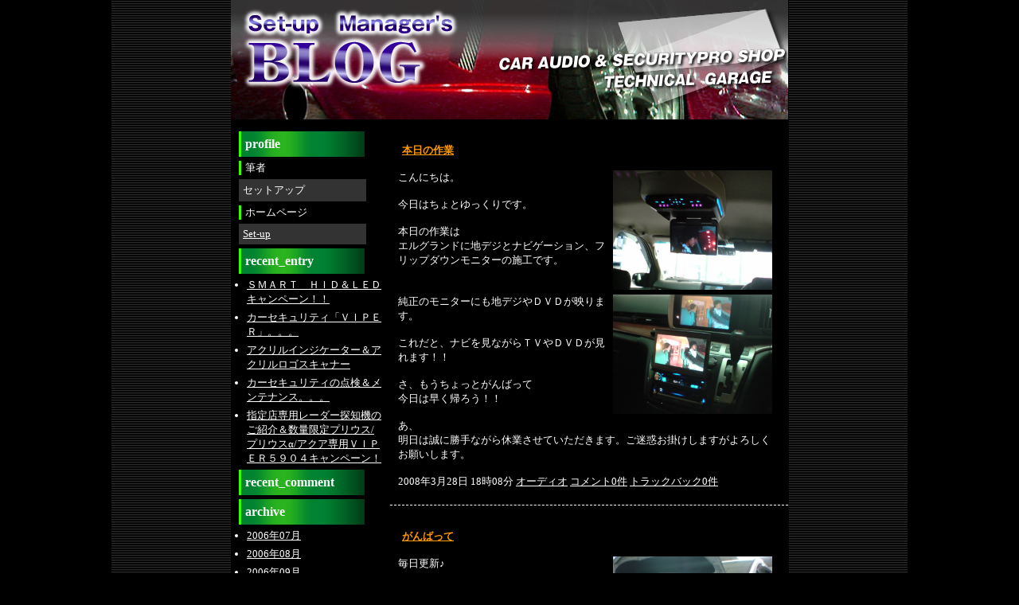

--- FILE ---
content_type: text/html
request_url: http://blog.setup-pro.com/blog/setup/index.php7m=200803
body_size: 4264
content:
 
<!DOCTYPE html PUBLIC "-//W3C//DTD XHTML 1.0 Strict//EN"
 "http://www.w3.org/TR/xhtml1/DTD/xhtml1-strict.dtd">
<html xmlns="http://www.w3.org/1999/xhtml" xml:lang="ja" lang="ja">
<head>
	<meta http-equiv="Content-Script-Type" content="text/javascript" />
	<meta http-equiv="Content-Style-Type" content="text/css" />
	<meta http-equiv="Content-Type" content="text/html; charset=Shift_JIS" />
	<link rel="stylesheet" type="text/css" href="../../css/dash_sp/dash_sp.css" media="all" />
	<script type="text/javascript" src="../../js/common.js"></script>
	<title>Set-up Blog</title>
	
</head>

<body>


<div id="header" style="background:url(https://blog.setup-pro.com/img/title_060704165418.jpg) no-repeat top left;"
>
	<h1><a href="../../blog/setup/index.php">Set-up Blog</a></h1>
	<h2></h2>
</div>
<div id="content">

<!-- entry -->
		<div class="entry">
		<h2>
			<a href="7no=9686" title="本日の作業">本日の作業</a></h2>
							<div style="padding:1ex 0;">
										<a style="clear:both;float:right;" href="../../blog/setup/images/119080328181323-5411.jpg">
						<img src="../../blog/setup/images/119080328181323-5411.jpg" alt="image" width="200" style="width:200px;" border="0" />
					</a>
										<p class="article">
						こんにちは。<br />
<br />
今日はちょとゆっくりです。<br />
<br />
本日の作業は<br />
エルグランドに地デジとナビゲーション、フリップダウンモニターの施工です。
					</p>
				</div>
				<div style="clear:both;padding:1ex 0;">
										<a style="clear:both;float:right;" href="../../blog/setup/images/119080328181323-34792.jpg">
						<img src="../../blog/setup/images/119080328181323-34792.jpg" alt="image" width="200" style="width:200px;" border="0" />
					</a>
										<p class="article">
						純正のモニターにも地デジやＤＶＤが映ります。<br />
<br />
これだと、ナビを見ながらＴＶやＤＶＤが見れます！！<br />
<br />
さ、もうちょっとがんばって<br />
今日は早く帰ろう！！
					</p>
				</div>
				<div style="clear:both;padding:1ex 0;">
										<p class="article">
						あ、<br />
明日は誠に勝手ながら休業させていただきます。ご迷惑お掛けしますがよろしくお願いします。
					</p>
				</div>
			
<!-- test333 -->
			<p class="foot" style="clear:both;">
				
				<span class="date">2008年3月28日 18時08分</span>

				<a class="category" href="index.php7c=228">オーディオ</a>

				<a class="comment" href="7no=9686#comment">コメント0件</a>				<a class="trackback" href="7no=9686#trackback">トラックバック0件</a>				
			</p>
					</div>
<!-- entry end -->
<!-- entry -->
		<div class="entry">
		<h2>
			<a href="7no=9620" title="がんばって">がんばって</a></h2>
							<div style="padding:1ex 0;">
										<a style="clear:both;float:right;" href="../../blog/setup/images/119080324194205-1112.jpg">
						<img src="../../blog/setup/images/119080324194205-1112.jpg" alt="image" width="200" style="width:200px;" border="0" />
					</a>
										<p class="article">
						毎日更新♪<br />
<br />
本日の作業は<br />
アルファードにＧｒｇｏの施工です。
					</p>
				</div>
				<div style="clear:both;padding:1ex 0;">
										<a style="clear:both;float:left;" href="../../blog/setup/images/119080324194206-759.jpg">
						<img src="../../blog/setup/images/119080324194206-759.jpg" alt="image" width="200" style="width:200px;" border="0" />
					</a>
										<p class="article">
						当店お薦めのＧｒｇｏアルファードパッケージです♪<br />
<br />
アンサーバックリモコンを装備したＧｒｇｏをベースにスマートキー連動・リモートスターター・各パワードア制御・ウインドウコンフォートクローズ連動にアルファードのセキュリティポイントを強化した専用プランです。<br />
<br />
今回は更にオプションを追加したスペシャル仕様を施工です。<br />
<br />
アルファードパッケージ、詳しくはお問い合わせ下さい。
					</p>
				</div>
				<div style="clear:both;padding:1ex 0;">
										<p class="article">
						
					</p>
				</div>
			
<!-- test333 -->
			<p class="foot" style="clear:both;">
				
				<span class="date">2008年3月24日 19時35分</span>

				<a class="category" href="index.php7c=615">独り言</a>

				<a class="comment" href="7no=9620#comment">コメント0件</a>				<a class="trackback" href="7no=9620#trackback">トラックバック0件</a>				
			</p>
					</div>
<!-- entry end -->
<!-- entry -->
		<div class="entry">
		<h2>
			<a href="7no=9583" title="またまた">またまた</a></h2>
							<div style="padding:1ex 0;">
										<a style="clear:both;float:left;" href="../../blog/setup/images/119080323140058-14159.jpg">
						<img src="../../blog/setup/images/119080323140058-14159.jpg" alt="image" width="200" style="width:200px;" border="0" />
					</a>
										<p class="article">
						最近忙しいのを言い訳に更新サボってます。<br />
<br />
これからは・・・<br />
<br />
今度こそは・・・・<br />
<br />
多分・・・・<br />
<br />
毎日更新します。<br />
<br />
で、最近よく売れてます！！アクリルスキャナー！！<br />
<br />
『ＶＩＰＥＲ』ロゴ！！<br />
<br />
<br />

					</p>
				</div>
				<div style="clear:both;padding:1ex 0;">
										<a style="clear:both;float:left;" href="../../blog/setup/images/119080323140058-58024.jpg">
						<img src="../../blog/setup/images/119080323140058-58024.jpg" alt="image" width="200" style="width:200px;" border="0" />
					</a>
										<p class="article">
						<br />
<br />
<br />
『ＣＬＩＦＦＯＲＤ』ロゴ！！
					</p>
				</div>
				<div style="clear:both;padding:1ex 0;">
										<a style="clear:both;float:left;" href="../../blog/setup/images/119080323140058-82424.jpg">
						<img src="../../blog/setup/images/119080323140058-82424.jpg" alt="image" width="200" style="width:200px;" border="0" />
					</a>
										<p class="article">
						<br />
そしてＮＥＷバージョンの<br />
『Ｇｒｇｏ』ロゴ！！<br />
<br />
その他、ご希望のロゴもワンオフ制作できます！！<br />
<br />
お気軽にご相談下さい（＾＾）ｖ<br />
<br />

					</p>
				</div>
			
<!-- test333 -->
			<p class="foot" style="clear:both;">
				
				<span class="date">2008年3月23日 13時53分</span>

				<a class="category" href="index.php7c=642">新商品情報</a>

				<a class="comment" href="7no=9583#comment">コメント0件</a>				<a class="trackback" href="7no=9583#trackback">トラックバック0件</a>				
			</p>
					</div>
<!-- entry end -->
<!-- entry -->
		<div class="entry">
		<h2>
			<a href="7no=9447" title="もう">もう</a></h2>
							<div style="padding:1ex 0;">
										<a style="clear:both;float:right;" href="../../blog/setup/images/119080315202747-64637.jpg">
						<img src="../../blog/setup/images/119080315202747-64637.jpg" alt="image" width="200" style="width:200px;" border="0" />
					</a>
										<p class="article">
						８時まわってるやん！！<br />
<br />
今日も一日バタバタでした（＞＜；）<br />
<br />
本日の作業はＮＯＡＨに<br />
ＶＩＰＥＲの施工です。<br />
エンジンスターターに他オプション多数のシステムなんですが、他の作業もしてたんで、なかなか進みません（￣ω￣；）！<br />
<br />
今日はこれから用事があるんで、出かけるので<br />
明日もがんばろう！！
					</p>
				</div>
				<div style="clear:both;padding:1ex 0;">
										<p class="article">
						
					</p>
				</div>
				<div style="clear:both;padding:1ex 0;">
										<p class="article">
						
					</p>
				</div>
			
<!-- test333 -->
			<p class="foot" style="clear:both;">
				
				<span class="date">2008年3月15日 20時22分</span>

				<a class="category" href="index.php7c=615">独り言</a>

				<a class="comment" href="7no=9447#comment">コメント0件</a>				<a class="trackback" href="7no=9447#trackback">トラックバック0件</a>				
			</p>
					</div>
<!-- entry end -->
<!-- entry -->
		<div class="entry">
		<h2>
			<a href="7no=9348" title="おはようございます！！">おはようございます！！</a></h2>
							<div style="padding:1ex 0;">
										<a style="clear:both;float:right;" href="../../blog/setup/images/119080311112504-83573.jpg">
						<img src="../../blog/setup/images/119080311112504-83573.jpg" alt="image" width="200" style="width:200px;" border="0" />
					</a>
										<p class="article">
						今日はだいぶ暖かいですね。<br />
<br />
昨日は一日バタバタとしてました。<br />
<br />
まずは昨日の様子から・・・・<br />
朝一にライフのタイヤ交換して、<br />
そのまま車検に・・・。<br />
<br />
お昼からはお預かりしていた<br />
エクストレイルの仕上げと<br />
エルグランドのＶＩＰＥＲ点検<br />
<br />

					</p>
				</div>
				<div style="clear:both;padding:1ex 0;">
										<a style="clear:both;float:left;" href="../../blog/setup/images/119080311112504-11462.jpg">
						<img src="../../blog/setup/images/119080311112504-11462.jpg" alt="image" width="200" style="width:200px;" border="0" />
					</a>
										<p class="article">
						夕方にエクストレイルを納車させていただき、<br />
その後<br />
エブリーにナビゲーションの修理あがりを取付。<br />
<br />
そして、ハイエースお預かり、作業打ち合わせと。<br />

					</p>
				</div>
				<div style="clear:both;padding:1ex 0;">
										<p class="article">
						で、本日は昨日お預かりさせていただいた<br />
ハイエースにＧｒｇｏとオーディオ、スピーカーにデットニングを施工です。<br />
<br />
本日も他にも軽作業などありますが、<br />
<br />
がんばりますっ！！
					</p>
				</div>
			
<!-- test333 -->
			<p class="foot" style="clear:both;">
				
				<span class="date">2008年3月11日 11時18分</span>

				<a class="category" href="index.php7c=615">独り言</a>

				<a class="comment" href="7no=9348#comment">コメント0件</a>				<a class="trackback" href="7no=9348#trackback">トラックバック0件</a>				
			</p>
					</div>
<!-- entry end -->
<!-- entry -->
		<div class="entry">
		<h2>
			<a href="7no=9307" title="相変わらず">相変わらず</a></h2>
							<div style="padding:1ex 0;">
										<a style="clear:both;float:right;" href="../../blog/setup/images/119080309102144-39553.jpg">
						<img src="../../blog/setup/images/119080309102144-39553.jpg" alt="image" width="200" style="width:200px;" border="0" />
					</a>
										<p class="article">
						バタバタと忙しくさせていただいております。<br />
<br />
今日も早朝から出勤して作業しております。<br />
<br />
本日は昨日からお預かりしている<br />
Ｘ―ＴＲＡＩＬにＧｒｇｏの取付です。<br />
今回も防犯と使い勝手を考慮したスペシャル仕様です！！
					</p>
				</div>
				<div style="clear:both;padding:1ex 0;">
										<p class="article">
						他にも<br />
今、作業をお受けしている車が他に２台！！<br />
<br />
がんばらなくっちゃ！！p(*゜▽゜*)q<br />

					</p>
				</div>
				<div style="clear:both;padding:1ex 0;">
										<p class="article">
						
					</p>
				</div>
			
<!-- test333 -->
			<p class="foot" style="clear:both;">
				
				<span class="date">2008年3月9日 10時17分</span>

				<a class="category" href="index.php7c=615">独り言</a>

				<a class="comment" href="7no=9307#comment">コメント0件</a>				<a class="trackback" href="7no=9307#trackback">トラックバック0件</a>				
			</p>
					</div>
<!-- entry end -->
&nbsp;
</div>


<dl id="side"><dt class="profile">profile</dt>
<dd class="profile">
<dl>
<dt>筆者</dt>
<dd>セットアップ</dd>

<dt>ホームページ</dt>
<dd class="banner"><a href="https://www.setup-pro.com/" target="_blank">Set-up</a></dd>




</dl>
</dd>
<dt class="topics">topics</dt>
<dt class="calendar">calendar</dt>
<dd class="calendar">
<table>
<caption>
&lt;<a href="index.php7m=200802">前月</a>
2008年3月
<a href="index.php7m=200804">翌月</a>&gt;</caption>
<thead>
<tr>
	<th>日</th>
	<th>月</th>
	<th>火</th>
	<th>水</th>
	<th>木</th>
	<th>金</th>
	<th>土</th>
</tr>
</thead>
<tbody>
		<tr>
			<td align="center">&nbsp;</td>
			<td align="center">&nbsp;</td>
			<td align="center">&nbsp;</td>
			<td align="center">&nbsp;</td>
			<td align="center">&nbsp;</td>
			<td align="center">&nbsp;</td>
			<td align="center">1</td>
		</tr>
		<tr>
			<td align="center">2</td>
			<td align="center">3</td>
			<td align="center">4</td>
			<td align="center">5</td>
			<td align="center">6</td>
			<td align="center">7</td>
			<td align="center">8</td>
		</tr>
		<tr>
			<td align="center"><a href="index.php7d=20080309">9</a></td>
			<td align="center">10</td>
			<td align="center"><a href="index.php7d=20080311">11</a></td>
			<td align="center">12</td>
			<td align="center">13</td>
			<td align="center">14</td>
			<td align="center"><a href="index.php7d=20080315">15</a></td>
		</tr>
		<tr>
			<td align="center">16</td>
			<td align="center">17</td>
			<td align="center">18</td>
			<td align="center">19</td>
			<td align="center">20</td>
			<td align="center">21</td>
			<td align="center">22</td>
		</tr>
		<tr>
			<td align="center"><a href="index.php7d=20080323">23</a></td>
			<td align="center"><a href="index.php7d=20080324">24</a></td>
			<td align="center">25</td>
			<td align="center">26</td>
			<td align="center">27</td>
			<td align="center"><a href="index.php7d=20080328">28</a></td>
			<td align="center">29</td>
		</tr>
		<tr>
			<td align="center">30</td>
			<td align="center">31</td>
			<td align="center">&nbsp;</td>
			<td align="center">&nbsp;</td>
			<td align="center">&nbsp;</td>
			<td align="center">&nbsp;</td>
			<td align="center">&nbsp;</td>
		</tr>
</tbody>
</table>
</dd>
<dt class="recent_entry">recent_entry</dt>
<dd class="recent_entry">
<ul>
<li><a href="index.php7no=42364">ＳＭＡＲＴ　ＨＩＤ＆ＬＥＤキャンペーン！！</a></li>
<li><a href="index.php7no=42357">カーセキュリティ「ＶＩＰＥＲ」。。。</a></li>
<li><a href="index.php7no=42355">アクリルインジケーター＆アクリルロゴスキャナー</a></li>
<li><a href="index.php7no=42353">カーセキュリティの点検＆メンテナンス。。。</a></li>
<li><a href="index.php7no=42351">指定店専用レーダー探知機のご紹介＆数量限定プリウス/プリウスα/アクア専用ＶＩＰＥＲ５９０４キャンペーン！</a></li>
</ul>
</dd>
<dt class="recent_comment">recent_comment</dt>
<dt class="archive">archive</dt>
<dd class="archive">
<ul>
<li><a href="index.php7m=200607">2006年07月</a></li>
<li><a href="index.php7m=200608">2006年08月</a></li>
<li><a href="index.php7m=200609">2006年09月</a></li>
<li><a href="index.php7m=200610">2006年10月</a></li>
<li><a href="index.php7m=200611">2006年11月</a></li>
<li><a href="index.php7m=200612">2006年12月</a></li>
<li><a href="index.php7m=200701">2007年01月</a></li>
<li><a href="index.php7m=200702">2007年02月</a></li>
<li><a href="index.php7m=200703">2007年03月</a></li>
<li><a href="index.php7m=200704">2007年04月</a></li>
<li><a href="index.php7m=200705">2007年05月</a></li>
<li><a href="index.php7m=200706">2007年06月</a></li>
<li><a href="index.php7m=200707">2007年07月</a></li>
<li><a href="index.php7m=200708">2007年08月</a></li>
<li><a href="index.php7m=200709">2007年09月</a></li>
<li><a href="index.php7m=200710">2007年10月</a></li>
<li><a href="index.php7m=200711">2007年11月</a></li>
<li><a href="index.php7m=200712">2007年12月</a></li>
<li><a href="index.php7m=200801">2008年01月</a></li>
<li><a href="index.php7m=200802">2008年02月</a></li>
<li><a href="index.php7m=200803">2008年03月</a></li>
<li><a href="index.php7m=200804">2008年04月</a></li>
<li><a href="index.php7m=200805">2008年05月</a></li>
<li><a href="index.php7m=200806">2008年06月</a></li>
<li><a href="index.php7m=200807">2008年07月</a></li>
<li><a href="index.php7m=200808">2008年08月</a></li>
<li><a href="index.php7m=200811">2008年11月</a></li>
<li><a href="index.php7m=200812">2008年12月</a></li>
<li><a href="index.php7m=200901">2009年01月</a></li>
<li><a href="index.php7m=200902">2009年02月</a></li>
<li><a href="index.php7m=200903">2009年03月</a></li>
<li><a href="index.php7m=200904">2009年04月</a></li>
<li><a href="index.php7m=200905">2009年05月</a></li>
<li><a href="index.php7m=201105">2011年05月</a></li>
<li><a href="index.php7m=201107">2011年07月</a></li>
<li><a href="index.php7m=201108">2011年08月</a></li>
<li><a href="index.php7m=201109">2011年09月</a></li>
<li><a href="index.php7m=201110">2011年10月</a></li>
<li><a href="index.php7m=201111">2011年11月</a></li>
<li><a href="index.php7m=201112">2011年12月</a></li>
<li><a href="index.php7m=201201">2012年01月</a></li>
<li><a href="index.php7m=201202">2012年02月</a></li>
<li><a href="index.php7m=201203">2012年03月</a></li>
<li><a href="index.php7m=201204">2012年04月</a></li>
<li><a href="index.php7m=201205">2012年05月</a></li>
<li><a href="index.php7m=201206">2012年06月</a></li>
<li><a href="index.php7m=201207">2012年07月</a></li>
<li><a href="index.php7m=201208">2012年08月</a></li>
<li><a href="index.php7m=201209">2012年09月</a></li>
<li><a href="index.php7m=201210">2012年10月</a></li>
<li><a href="index.php7m=201211">2012年11月</a></li>
<li><a href="index.php7m=201301">2013年01月</a></li>
<li><a href="index.php7m=201302">2013年02月</a></li>
<li><a href="index.php7m=201306">2013年06月</a></li>
<li><a href="index.php7m=201308">2013年08月</a></li>
<li><a href="index.php7m=201309">2013年09月</a></li>
<li><a href="index.php7m=201311">2013年11月</a></li>
</ul>
</dd>
<dt class="category">category</dt>
<dd class="category">
<ul>
<li><a href="index.php7c=224">その他 (101)</a></li>
<li><a href="index.php7c=227">セキュリティ (76)</a></li>
<li><a href="index.php7c=228">オーディオ (19)</a></li>
<li><a href="index.php7c=615">独り言 (221)</a></li>
<li><a href="index.php7c=621">キャンペーン (77)</a></li>
<li><a href="index.php7c=642">新商品情報 (13)</a></li>
</ul>
</dd>
</dl>
</body></html>

--- FILE ---
content_type: text/css
request_url: http://blog.setup-pro.com/css/dash_sp/dash_sp.css
body_size: 880
content:
@charset "Shift_JIS";
*{
   margin:0;
   padding:0;
   font-family:"ＭＳ Ｐゴシック", Osaka, "ヒラギノ角ゴ Pro W3";
   font-size:small;
   color:#FFFFFF;
   }
input,textarea{
	color:#000;
}

body{
    margin:0 auto;
	width:700px;
	background-color:#000000;
	background-image:url(../dash/img/wall.jpg);
	background-repeat:repeat-y;
	background-position:center;
	}
#header{
   width:700px;
   height:150px;
   background-image:url(../dash/img/back.jpg);
	background-attachment:scroll;
	background-position:center top;
	background-repeat:no-repeat;
   }
h1{
    padding:10px 0 0 10px;
	font-size:x-large;
	font-weight:bolder;
	display:none;
	}
h2{
     padding: 10px 0 0 5px;
	 }
#content{
	width:500px;
	float: right;
	background-color:#000000;
	}
#side{
    width:180px;
	float:left;
	background-color:#000000;
	padding:10px;
	margin:0 auto;
		}
#side dt{
    border-left:solid 3px #33FF00;
	margin:5px 0;
	padding-left:5px;
	}
.entry{
    margin:10px 0;
	width:480px;
	padding:10px;
	border-bottom:1px dashed #FFFFFF;
	}


.entry img{
    width:120px;
	margin-right:10px;
	float:left;
	}
.entry h2{
    width:450px;
	margin-bottom:10px;
	}
.entry h2 a{
     color:#FF9900;
	 }
p.foot{
    clear:both;
	width:480px;
	padding:10px 0;
	 }

dt.profile,dt.topics,dt.calendar,dt.recent_entry,dt.recent_comment,dt.archive,dt.category{
    font-size:medium;
	font-weight:bold;
	margin: 10px 0;
	background-image:url(../dash/img/bottun.jpg);
	width:150px;
	padding:7px 0 7px 5px;
	}
#side li{
    margin:5px 0 5px 0;
	}
#side ul{
    margin-left:10px;
	}
caption,table{
    width:150px;
	padding:5px 0 5px 0;
	}
dd.profile dd{
    background-color:#333333;
	width:150px;
	padding:5px;
	}



/* ----------------- */
dl#comment {
	margin-top:10px;
}
dl#comment dd{
	margin-bottom:1em;
	line-height:1.3;
}
dl#comment dd p.cfoot{
	margin-top:5px;
}


#side dt.topics,
#side dt.calendar,
#side dd.calendar,
#side dt.feed,
#side dd.feed{
    display: none;
}

div#content dl#trackback,
div#content dl#comment,
div#content form{
    display: none;    
}

--- FILE ---
content_type: application/javascript
request_url: http://blog.setup-pro.com/js/common.js
body_size: 584
content:
<!--
NS4 = document.layers;
if (NS4) {
origWidth = innerWidth;
origHeight = innerHeight;
}
function reDo() {
if (innerWidth != origWidth || innerHeight != origHeight)
location.reload();
}


function comment_open(url) {
window.open(url, '_blank', 'width=520,height=520,scrollbars=yes,status=yes');
}

function trackback_open(url) {
window.open(url, '_blank', 'width=520,height=520,scrollbars=yes,status=yes');
}
function payConfirm(i, p){
	var choice = confirm("この記事を閲覧するために"+p+"ポイント消費します");
	if (choice){
		location.href='../../pay.php?article_id='+i;
	}
}
//-->
